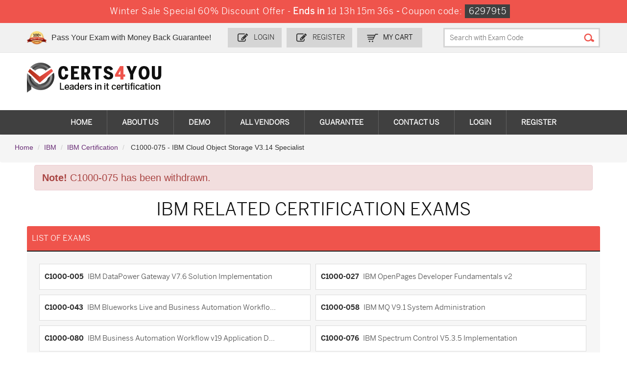

--- FILE ---
content_type: text/html; charset=UTF-8
request_url: https://www.certs4you.com/ibm/c1000-075-dumps.html
body_size: 5590
content:




<!DOCTYPE html>

<html lang="en-US">

<head>

	
    <title>C1000-075 Dumps - Practice Exam Questions Answers</title>

    <meta charset="UTF-8">

    <meta http-equiv="X-UA-Compatible" content="IE=edge">

    <meta name="viewport" content="width=device-width, initial-scale=1.0" />

    <meta name="author" content="certs4you">

	<link rel="icon" href="/img/favicon.ico" type="image/x-icon">

	<meta name="description" content="Updated C1000-075 Dumps available now at Certs4You.com. 100% Exam Passing Guarantee with our C1000-075 Practice Exam Questions Answers.">
<meta name="keywords" content="Updated C1000-075 Dumps available now at Certs4You.com. 100% Exam Passing Guarantee with our C1000-075 Practice Exam Questions Answers.">
<meta name="csrf-param" content="_csrf">
<meta name="csrf-token" content="qNkMCCz-Q6KASJ4En_w_3h74PAdZlxTd4KwtyfgZSirg7mBuboYwke8t1UXcpAy7RIIPawP9TpGay3WbuiF8GQ==">

<link href="https://www.certs4you.com/ibm/c1000-075-dumps.html" rel="canonical">
<link href="/css/bootstrap.min.css" rel="stylesheet">
<link href="/css/custom.css?ver=1" rel="stylesheet" media="all">
<link href="/font-awesome-4.7.0/css/font-awesome.css" rel="stylesheet" media="all">
<link href="/css/packages.css" rel="stylesheet">
<link href="/css/style.css?ver=1" rel="stylesheet">
    <script src="/js/clipboard.min.js" async></script>

    <!-- HTML5 Shim and Respond.js IE8 support of HTML5 elements and media queries -->

    <!-- WARNING: Respond.js doesn't work if you view the page via file:// -->

    <!--[if lt IE 9]>

        <script src="https://oss.maxcdn.com/libs/html5shiv/3.7.0/html5shiv.js"></script>

        <script src="https://oss.maxcdn.com/libs/respond.js/1.4.2/respond.min.js"></script>

    <![endif]-->

	<!-- jQuery -->

    <script src="/js/jquery.js"></script>

    <!-- HTML5 Shim and Respond.js IE8 support of HTML5 elements and media queries -->

    <!-- WARNING: Respond.js doesn't work if you view the page via file:// -->

    <!--[if lt IE 9]>

        <script src="https://oss.maxcdn.com/libs/html5shiv/3.7.0/html5shiv.js"></script>

        <script src="https://oss.maxcdn.com/libs/respond.js/1.4.2/respond.min.js"></script>

    <![endif]-->

	<!-- jQuery -->
	<script src="https://www.google.com/recaptcha/api.js" async defer></script>
	
	<!--Start of Zopim Live Chat Script-->
<script type="text/javascript">
setTimeout(function(){
window.$zopim||(function(d,s){var z=$zopim=function(c){
z._.push(c)},$=z.s=
d.createElement(s),e=d.getElementsByTagName(s)[0];z.set=function(o){z.set.
_.push(o)};z._=[];z.set._=[];$.async=!0;$.setAttribute('charset','utf-8');
$.src='//v2.zopim.com/?4HWLfFA8ZMXbs2c22Z0fW8jSBLJQIQF3';z.t=+new Date;$.
type='text/javascript';e.parentNode.insertBefore($,e)})(document,'script');
}, 15000);

</script>
<!--End of Zopim Live Chat Script-->

<!-- Google tag (gtag.js) -->
<script async src="https://www.googletagmanager.com/gtag/js?id=G-TC592YD08Y"></script>
<script>
  window.dataLayer = window.dataLayer || [];
  function gtag(){dataLayer.push(arguments);}
  gtag('js', new Date());

  gtag('config', 'G-TC592YD08Y');
</script>
<meta name="ahrefs-site-verification" content="7c8f43b31f2ae453c34a3db858ba8b99737088ee2d9333d765e1c93671de13fe">
<meta name="google-site-verification" content="jxHNbgkWja3CsJOX_8PoTxekiDsBD6nK-yKmTHIdJkA" />
</head>

<body>


<!-- header advertisment -->

<div class="promotionTitle">

	<div class="container">

		<div class="promotionTitle-title">

			<h3><span>Winter Sale Special 60% Discount Offer - </span> Ends in <span id="coupontimeRem">0d 00h 00m 00s</span> - <span> Coupon code: <i>62979t5</i></span></h3>

			</h3>

		</div>

	</div>

</div> 

<!-- header advertisment -->


<script>

function closeDisBox(){

	$('.topDiscountBar').hide();

}

// Set the date we're counting down to

var countDownDate = new Date("2026-01-24 23:59:59").getTime();

// Update the count down every 1 second

var x = setInterval(function() {

	// Get today's date and time

	var now = new Date().getTime();

	// Find the distance between now and the count down date

	var distance = countDownDate - now;

	// Time calculations for days, hours, minutes and seconds

	var days = Math.floor(distance / (1000 * 60 * 60 * 24));

	var hours = Math.floor((distance % (1000 * 60 * 60 * 24)) / (1000 * 60 * 60));

	var minutes = Math.floor((distance % (1000 * 60 * 60)) / (1000 * 60));

	var seconds = Math.floor((distance % (1000 * 60)) / 1000);

	// Display the result in the element with id="demo"

	document.getElementById("coupontimeRem").innerHTML = days + "d " + hours + "h " + minutes + "m " + seconds + "s ";

	// If the count down is finished, write some text

	if (distance < 0) {

		clearInterval(x);

		document.getElementById("coupontimeRem").innerHTML = "EXPIRED";

	}

}, 1000);

</script>



<script src="https://www.google.com/recaptcha/api.js?render=6LfTldAUAAAAAGySxWKwQHTk_479cHHydfFDwDUM"></script>

<script>

  $(document).ready(function(){

      grecaptcha.ready(function() {

        grecaptcha.execute('6LfTldAUAAAAAGySxWKwQHTk_479cHHydfFDwDUM').then(function(token) {

			$('form[name="downloadDemo"]').prepend('<input type="hidden" name="g-recaptcha-response" value="'+token+'">');

			$('form[name="contactusForm"]').prepend('<input type="hidden" name="g-recaptcha-response" value="'+token+'">');

			$('form[name="exam_request"]').prepend('<input type="hidden" name="g-recaptcha-response" value="'+token+'">');

			$('form[name="registerForm"]').prepend('<input type="hidden" name="g-recaptcha-response" value="'+token+'">');

			$('form[name="loginForm"]').prepend('<input type="hidden" name="g-recaptcha-response" value="'+token+'">');

			$('form[name="addComment"]').prepend('<input type="hidden" name="g-recaptcha-response" value="'+token+'">');

		});

	});

})

</script>

<section class="header2">

	<div class="top_header">

		<div class="max-width">

			<div class="gurnte_img">

				<h5>Pass Your Exam with Money Back Guarantee!</h5>

			</div>

			<div class="login_register">

				
					<div class="register_btn"><a href="/login.html">Login</a></div>
					<div class="register_btn"><a href="/register.html">Register</a></div>

				
				<div class="top_cart_btn">

					<span><a href="/cart.html"> my Cart</a></span>

				</div>

				<div class="top_search">

					<form action="/search.html" method="post" onSubmit="return checkSearch()" class="group">

                    	<input id="form-token" type="hidden" name="_csrf" value="qNkMCCz-Q6KASJ4En_w_3h74PAdZlxTd4KwtyfgZSirg7mBuboYwke8t1UXcpAy7RIIPawP9TpGay3WbuiF8GQ=="/>

						<input class="search_input" placeholder="Search with Exam Code" type="text" name="query" id="srch">

                        <input class="search_submit" type="submit" value="">

					</form>

				</div>

			</div>

		</div>

	</div>



	<div class="max-width">

		<div class="logo">

			<div id="bowlG">

				<div id="bowl_ringG">

					<div class="ball_holderG">

						<div class="ballG"></div>

					</div>

				</div>

			</div>

			<h2><a href="/">

            	<img src="/images/logo.png" alt="certs4you">

			</a></h2>

		</div>

		<div class="top_input_fields">

		</div>

	</div>



	<!-- menu start-->

	<nav class="group">

		<ul class="topnav t-effect">

            
			<li><a href="/" >Home</a></li>

			<li><a href="/aboutus.html" >About Us</a></li>

            <li><a href="/demo.html" >Demo</a></li>

            <li><a href="/vendors.html" >All vendors</a></li>

            <li><a href="/guarantee.html" >Guarantee</a></li>

            <li><a href="/contactus.html" >Contact Us</a></li>



			
			<li><a href="/login.html">Login</a></li>
			<li><a href="/register.html">Register</a></li>

			
           </ul>

	</nav>

</section>



<section class="inner_banner_box">
	</section>

<section class="breadcrumb">
	<ol class="breadcrumb">
		<li><a href="/">Home</a></li>
		<li><a href="/ibm-dumps.html">IBM</a></li>
		<li class="active"><a href="/ibm/ibm-certification-practice-dumps.html" >IBM Certification</a>
				</li>
		<li> C1000-075 - IBM Cloud Object Storage V3.14 Specialist </li>
	</ol>
</section>

<div class="container">
	
		<div class="alert alert-danger" style="font-size: 20px;">
		<b>Note!</b> C1000-075 has been withdrawn. 
			</div>
	</div>


<!-- Page Content -->


        



<!-- troubleshooting Start-->



 
<div class="cert_box">
	<div class="max-width">
	<div class="exam_list_box cert02 cert03">
		<h2>IBM Related Certification Exams</h2>
		<ul class="exam_list group">
			<li class="titles">List of Exams</li>
			<li class="buy_now"></li>
			<li class="buy_now"></li>
		</ul>
		<ul class="certificat_list group">
			<li>
						<ul class="exam_list exam_list2 group">
				<li class="titles"><a href="/ibm/c1000-005-dumps.html">C1000-005 </a><span> IBM DataPower Gateway V7.6 Solution Implementation</span></li>
			</ul>
						<ul class="exam_list exam_list2 group">
				<li class="titles"><a href="/ibm/c1000-027-dumps.html">C1000-027 </a><span> IBM OpenPages Developer Fundamentals v2</span></li>
			</ul>
						<ul class="exam_list exam_list2 group">
				<li class="titles"><a href="/ibm/c1000-043-dumps.html">C1000-043 </a><span> IBM Blueworks Live and Business Automation Workflo...</span></li>
			</ul>
						<ul class="exam_list exam_list2 group">
				<li class="titles"><a href="/ibm/c1000-058-dumps.html">C1000-058 </a><span> IBM MQ V9.1 System Administration</span></li>
			</ul>
						<ul class="exam_list exam_list2 group">
				<li class="titles"><a href="/ibm/c1000-080-dumps.html">C1000-080 </a><span> IBM Business Automation Workflow v19 Application D...</span></li>
			</ul>
						<ul class="exam_list exam_list2 group">
				<li class="titles"><a href="/ibm/c1000-076-dumps.html">C1000-076 </a><span> IBM Spectrum Control V5.3.5 Implementation</span></li>
			</ul>
						<ul class="exam_list exam_list2 group">
				<li class="titles"><a href="/ibm/c1000-078-dumps.html">C1000-078 </a><span> IBM Db2 12 for z/OS Administrator</span></li>
			</ul>
						<ul class="exam_list exam_list2 group">
				<li class="titles"><a href="/ibm/c1000-068-dumps.html">C1000-068 </a><span> Foundations of IBM Blockchain Platform V2</span></li>
			</ul>
			                           
			</li>
		</ul>
	</div>
	</div>
</div>









		




</div>

</section>
















<section id="addtestimonials">
	<div class="container">
        <div class="col-lg-12 no-padding">
            <div class="loginmodal-container">
                <div class="col-lg-12">
                <h4>Add a Comment</h4>
                                                <form name="addComment" id="addComment" method="post" action="/main/testimonials/addcomment.html">
                    <input id="form-token" type="hidden" name="_csrf" value="qNkMCCz-Q6KASJ4En_w_3h74PAdZlxTd4KwtyfgZSirg7mBuboYwke8t1UXcpAy7RIIPawP9TpGay3WbuiF8GQ=="/>
                    <div class="col-lg-12 no-padding">
                        <div class="col-lg-4">
                         <input type="text" class="user-form" name="name" placeholder="Name" required="required" />
                        </div>
                        <div class="col-lg-4">
                            <input type="email" class="user-form" name="email" placeholder="Email" required="required" />
                        </div>
                        <div class="col-lg-4">

                        </div>
                    </div>
                    <div class="col-lg-12 no-padding">
                        <div class="col-lg-8">
                            <textarea class="user-form" name="content" placeholder="Add a Comment" required="required" style="height:150px;" /></textarea>
                        </div>
                        <div class="col-lg-4" style="color: #999;">
                            Comment will be moderated and published within 1-2 hours
                        </div>
                        <input type="hidden" name="rurl" value="" />
                        <input type="hidden" name="eid" value="10053">
                    </div>
                    <div class="col-lg-12 no-padding">
                        <div class="col-lg-4">
                            <input type="submit" name="login" class="login loginmodal-submit" value="Submit">
                        </div>
                    </div>
                </form>
                </div>
            </div>
        </div>
	</div>
</section>
    <!-- /. Page Content -->


<style>

.button5 {

	text-align:center;

    font: 16px/58px 'colaborate-boldregular';

    padding: 0px 50px 0px 50px;

    color: #fff;

	-webkit-border-radius: 3px;

	-moz-border-radius: 3px;

	-ms-border-radius: 3px;

	-o-border-radius: 3px;

	border-radius: 3px;

	margin-bottom: 0px;

	cursor: pointer;

	float: left;

	position: relative;

	background: url(/images/button_ico_4.png) no-repeat 18px center #2c6db1;

}



.button5:hover {

	text-align:center;

	text-decoration: none;

    color: #fff;

	background: url(/images/button_ico_4.png) no-repeat 18px center #2c6db1;

}

</style>

<a name="newsletter"></a>

<footer>

	<ul class="footer_list group">

		<li>

			<h3>Information</h3>

			<ul class="footer_nav">

				<li><a href="/">Home</a></li>

				<li><a href="/contactus.html">Contact US</a></li>

				<li><a href="/testimonials.html">Testimonials</a></li>

				<li><a href="/privacy.html">Terms & Condition</a></li>
			<li><a href="/dmca.html">DMCA & Copyrights</a></li>

			</ul>

		</li>

		<li>

			<h3>payment</h3>

			<p>You can pay by Visa and Master card. Select the payment method that is suitable for you.</p>

			<img src="/images/payment.png" alt="select certs4you payment method that is suitable for you" class="img-responsive" >

		</li>

		<li>

			<h3>Money back guarantee</h3>

			<p class="mony_back_ico">We provide you exam passing assurance with money back guarantee. Students, who get failed, even after preparing from our material can get alternate exam material or get their money back.</p>

		</li>

		<li>

			<h3>Secure Site</h3>

			<div class="footer_input">

				<div class="secureSite">

            		<img src="/img/mcafee.png" alt="mcafee secure" class="">

					<p class="" style="color:black; font-size:11px;">TESTED 23 Jan 2026</p>

				</div>

			</div>

		</li>	

	</ul>



	<ul class="footer_list group">

		<li style="width: 100%;">

			<h3>Top Exams</h3>

			<ul class="footer_nav" style="width:100%;">

			 



          	<li class="col-sm-2"><a href="/salesforce/adm-201-dumps.html">ADM-201 Dumps</a></li>

			 



          	<li class="col-sm-2"><a href="/salesforce/sales-cloud-consultant-dumps.html">Sales-Cloud-Consultant Dumps</a></li>

			 



          	<li class="col-sm-2"><a href="/oracle/1z0-808-dumps.html">1z0-808 Dumps</a></li>

			 



          	<li class="col-sm-2"><a href="/oracle/1z0-134-dumps.html">1z0-134 Dumps</a></li>

			 



          	<li class="col-sm-2"><a href="/salesforce/pdi-dumps.html">PDI Dumps</a></li>

			 



          	<li class="col-sm-2"><a href="/microsoft/az-900-dumps.html">AZ-900 Dumps</a></li>

			 



          	<li class="col-sm-2"><a href="/microsoft/ms-900-dumps.html">MS-900 Dumps</a></li>

			 



          	<li class="col-sm-2"><a href="/splunk/splk-1001-dumps.html">SPLK-1001 Dumps</a></li>

			 



          	<li class="col-sm-2"><a href="/splunk/splk-1003-dumps.html">SPLK-1003 Dumps</a></li>

			 



          	<li class="col-sm-2"><a href="/cisco/350-401-dumps.html">350-401 Dumps</a></li>

			 



          	<li class="col-sm-2"><a href="/microsoft/az-104-dumps.html">AZ-104 Dumps</a></li>

			 



          	<li class="col-sm-2"><a href="/comptia/cs0-003-dumps.html">CS0-003 Dumps</a></li>

			 



          	<li class="col-sm-2"><a href="/comptia/n10-009-dumps.html">N10-009 Dumps</a></li>

			 



          	<li class="col-sm-2"><a href="/comptia/sy0-701-dumps.html">SY0-701 Dumps</a></li>

			 



          	<li class="col-sm-2"><a href="/salesforce/salesforce-ai-associate-dumps.html">Salesforce-AI-Associate Dumps</a></li>

			 



          	<li class="col-sm-2"><a href="/fortinet/nse7_sdw-7-2-dumps.html">NSE7_SDW-7.2 Dumps</a></li>

			 



          	<li class="col-sm-2"><a href="/salesforce/data-cloud-consultant-dumps.html">Data-Cloud-Consultant Dumps</a></li>

			 



          	<li class="col-sm-2"><a href="/salesforce/mulesoft-integration-associate-dumps.html">MuleSoft-Integration-Associate Dumps</a></li>

			 



          	<li class="col-sm-2"><a href="/fortinet/fcss_sase_ad-24-dumps.html">FCSS_SASE_AD-24 Dumps</a></li>

			 



          	<li class="col-sm-2"><a href="/nutanix/ncp-mci-6-10-dumps.html">NCP-MCI-6.10 Dumps</a></li>

			 



          	<li class="col-sm-2"><a href="/salesforce/agentforce-specialist-dumps.html">Agentforce-Specialist Dumps</a></li>

			 



          	<li class="col-sm-2"><a href="/WGU/Secure-Software-Design-dumps.html">Secure-Software-Design Dumps</a></li>

			
			</ul>

		</li>	

	</ul>

	<div style="clear:both"></div>

	   <div class="footer_bottom group">

        	<p>Copyright © 2015-2026 CERTS4YOU. All Rights Reserved ... </p>

        </div>

	</footer>































<!-- <script src="/js/bootstrap.min.js"></script>



<script src="/js/manage.js"></script>



<link href="/css/packages.css" rel="stylesheet"> -->




<script type="text/javascript">
var sc_project=8207204; 
var sc_invisible=1; 
var sc_security="ee72c439"; 
var scJsHost = (("https:" == document.location.protocol) ?
"https://secure." : "http://www.");
document.write("<sc"+"ript type='text/javascript' src='" +
scJsHost+
"statcounter.com/counter/counter.js'></"+"script>");
</script>
<script language="javascript">
(function() {
  var start = new Date;
  start.setHours(23, 59, 59); // 11pm

  function pad(num) {
    return ("0" + parseInt(num)).substr(-2);
  }

  function tick() {
    var now = new Date;
    if (now > start) { // too late, go to tomorrow
      start.setDate(start.getDate() + 1);
    }
    var remain = ((start - now) / 1000);
    var hh = pad((remain / 60 / 60) % 60);
    var mm = pad((remain / 60) % 60);
    var ss = pad(remain % 60);
    document.getElementById('saleTimer').innerHTML =
      hh + ":" + mm + ":" + ss;
    setTimeout(tick, 1000);
  }

  document.addEventListener('DOMContentLoaded', tick);
})();
</script>


<script src="/assets/216b29c6/jquery.js"></script>
<script src="/assets/436384c7/yii.js"></script>
<script src="/js/bootstrap.min.js"></script>
<script src="/js/manage.js"></script>


</body>



</html>





--- FILE ---
content_type: text/html; charset=utf-8
request_url: https://www.google.com/recaptcha/api2/anchor?ar=1&k=6LfTldAUAAAAAGySxWKwQHTk_479cHHydfFDwDUM&co=aHR0cHM6Ly93d3cuY2VydHM0eW91LmNvbTo0NDM.&hl=en&v=PoyoqOPhxBO7pBk68S4YbpHZ&size=invisible&anchor-ms=20000&execute-ms=30000&cb=ic641ih8d3ij
body_size: 48716
content:
<!DOCTYPE HTML><html dir="ltr" lang="en"><head><meta http-equiv="Content-Type" content="text/html; charset=UTF-8">
<meta http-equiv="X-UA-Compatible" content="IE=edge">
<title>reCAPTCHA</title>
<style type="text/css">
/* cyrillic-ext */
@font-face {
  font-family: 'Roboto';
  font-style: normal;
  font-weight: 400;
  font-stretch: 100%;
  src: url(//fonts.gstatic.com/s/roboto/v48/KFO7CnqEu92Fr1ME7kSn66aGLdTylUAMa3GUBHMdazTgWw.woff2) format('woff2');
  unicode-range: U+0460-052F, U+1C80-1C8A, U+20B4, U+2DE0-2DFF, U+A640-A69F, U+FE2E-FE2F;
}
/* cyrillic */
@font-face {
  font-family: 'Roboto';
  font-style: normal;
  font-weight: 400;
  font-stretch: 100%;
  src: url(//fonts.gstatic.com/s/roboto/v48/KFO7CnqEu92Fr1ME7kSn66aGLdTylUAMa3iUBHMdazTgWw.woff2) format('woff2');
  unicode-range: U+0301, U+0400-045F, U+0490-0491, U+04B0-04B1, U+2116;
}
/* greek-ext */
@font-face {
  font-family: 'Roboto';
  font-style: normal;
  font-weight: 400;
  font-stretch: 100%;
  src: url(//fonts.gstatic.com/s/roboto/v48/KFO7CnqEu92Fr1ME7kSn66aGLdTylUAMa3CUBHMdazTgWw.woff2) format('woff2');
  unicode-range: U+1F00-1FFF;
}
/* greek */
@font-face {
  font-family: 'Roboto';
  font-style: normal;
  font-weight: 400;
  font-stretch: 100%;
  src: url(//fonts.gstatic.com/s/roboto/v48/KFO7CnqEu92Fr1ME7kSn66aGLdTylUAMa3-UBHMdazTgWw.woff2) format('woff2');
  unicode-range: U+0370-0377, U+037A-037F, U+0384-038A, U+038C, U+038E-03A1, U+03A3-03FF;
}
/* math */
@font-face {
  font-family: 'Roboto';
  font-style: normal;
  font-weight: 400;
  font-stretch: 100%;
  src: url(//fonts.gstatic.com/s/roboto/v48/KFO7CnqEu92Fr1ME7kSn66aGLdTylUAMawCUBHMdazTgWw.woff2) format('woff2');
  unicode-range: U+0302-0303, U+0305, U+0307-0308, U+0310, U+0312, U+0315, U+031A, U+0326-0327, U+032C, U+032F-0330, U+0332-0333, U+0338, U+033A, U+0346, U+034D, U+0391-03A1, U+03A3-03A9, U+03B1-03C9, U+03D1, U+03D5-03D6, U+03F0-03F1, U+03F4-03F5, U+2016-2017, U+2034-2038, U+203C, U+2040, U+2043, U+2047, U+2050, U+2057, U+205F, U+2070-2071, U+2074-208E, U+2090-209C, U+20D0-20DC, U+20E1, U+20E5-20EF, U+2100-2112, U+2114-2115, U+2117-2121, U+2123-214F, U+2190, U+2192, U+2194-21AE, U+21B0-21E5, U+21F1-21F2, U+21F4-2211, U+2213-2214, U+2216-22FF, U+2308-230B, U+2310, U+2319, U+231C-2321, U+2336-237A, U+237C, U+2395, U+239B-23B7, U+23D0, U+23DC-23E1, U+2474-2475, U+25AF, U+25B3, U+25B7, U+25BD, U+25C1, U+25CA, U+25CC, U+25FB, U+266D-266F, U+27C0-27FF, U+2900-2AFF, U+2B0E-2B11, U+2B30-2B4C, U+2BFE, U+3030, U+FF5B, U+FF5D, U+1D400-1D7FF, U+1EE00-1EEFF;
}
/* symbols */
@font-face {
  font-family: 'Roboto';
  font-style: normal;
  font-weight: 400;
  font-stretch: 100%;
  src: url(//fonts.gstatic.com/s/roboto/v48/KFO7CnqEu92Fr1ME7kSn66aGLdTylUAMaxKUBHMdazTgWw.woff2) format('woff2');
  unicode-range: U+0001-000C, U+000E-001F, U+007F-009F, U+20DD-20E0, U+20E2-20E4, U+2150-218F, U+2190, U+2192, U+2194-2199, U+21AF, U+21E6-21F0, U+21F3, U+2218-2219, U+2299, U+22C4-22C6, U+2300-243F, U+2440-244A, U+2460-24FF, U+25A0-27BF, U+2800-28FF, U+2921-2922, U+2981, U+29BF, U+29EB, U+2B00-2BFF, U+4DC0-4DFF, U+FFF9-FFFB, U+10140-1018E, U+10190-1019C, U+101A0, U+101D0-101FD, U+102E0-102FB, U+10E60-10E7E, U+1D2C0-1D2D3, U+1D2E0-1D37F, U+1F000-1F0FF, U+1F100-1F1AD, U+1F1E6-1F1FF, U+1F30D-1F30F, U+1F315, U+1F31C, U+1F31E, U+1F320-1F32C, U+1F336, U+1F378, U+1F37D, U+1F382, U+1F393-1F39F, U+1F3A7-1F3A8, U+1F3AC-1F3AF, U+1F3C2, U+1F3C4-1F3C6, U+1F3CA-1F3CE, U+1F3D4-1F3E0, U+1F3ED, U+1F3F1-1F3F3, U+1F3F5-1F3F7, U+1F408, U+1F415, U+1F41F, U+1F426, U+1F43F, U+1F441-1F442, U+1F444, U+1F446-1F449, U+1F44C-1F44E, U+1F453, U+1F46A, U+1F47D, U+1F4A3, U+1F4B0, U+1F4B3, U+1F4B9, U+1F4BB, U+1F4BF, U+1F4C8-1F4CB, U+1F4D6, U+1F4DA, U+1F4DF, U+1F4E3-1F4E6, U+1F4EA-1F4ED, U+1F4F7, U+1F4F9-1F4FB, U+1F4FD-1F4FE, U+1F503, U+1F507-1F50B, U+1F50D, U+1F512-1F513, U+1F53E-1F54A, U+1F54F-1F5FA, U+1F610, U+1F650-1F67F, U+1F687, U+1F68D, U+1F691, U+1F694, U+1F698, U+1F6AD, U+1F6B2, U+1F6B9-1F6BA, U+1F6BC, U+1F6C6-1F6CF, U+1F6D3-1F6D7, U+1F6E0-1F6EA, U+1F6F0-1F6F3, U+1F6F7-1F6FC, U+1F700-1F7FF, U+1F800-1F80B, U+1F810-1F847, U+1F850-1F859, U+1F860-1F887, U+1F890-1F8AD, U+1F8B0-1F8BB, U+1F8C0-1F8C1, U+1F900-1F90B, U+1F93B, U+1F946, U+1F984, U+1F996, U+1F9E9, U+1FA00-1FA6F, U+1FA70-1FA7C, U+1FA80-1FA89, U+1FA8F-1FAC6, U+1FACE-1FADC, U+1FADF-1FAE9, U+1FAF0-1FAF8, U+1FB00-1FBFF;
}
/* vietnamese */
@font-face {
  font-family: 'Roboto';
  font-style: normal;
  font-weight: 400;
  font-stretch: 100%;
  src: url(//fonts.gstatic.com/s/roboto/v48/KFO7CnqEu92Fr1ME7kSn66aGLdTylUAMa3OUBHMdazTgWw.woff2) format('woff2');
  unicode-range: U+0102-0103, U+0110-0111, U+0128-0129, U+0168-0169, U+01A0-01A1, U+01AF-01B0, U+0300-0301, U+0303-0304, U+0308-0309, U+0323, U+0329, U+1EA0-1EF9, U+20AB;
}
/* latin-ext */
@font-face {
  font-family: 'Roboto';
  font-style: normal;
  font-weight: 400;
  font-stretch: 100%;
  src: url(//fonts.gstatic.com/s/roboto/v48/KFO7CnqEu92Fr1ME7kSn66aGLdTylUAMa3KUBHMdazTgWw.woff2) format('woff2');
  unicode-range: U+0100-02BA, U+02BD-02C5, U+02C7-02CC, U+02CE-02D7, U+02DD-02FF, U+0304, U+0308, U+0329, U+1D00-1DBF, U+1E00-1E9F, U+1EF2-1EFF, U+2020, U+20A0-20AB, U+20AD-20C0, U+2113, U+2C60-2C7F, U+A720-A7FF;
}
/* latin */
@font-face {
  font-family: 'Roboto';
  font-style: normal;
  font-weight: 400;
  font-stretch: 100%;
  src: url(//fonts.gstatic.com/s/roboto/v48/KFO7CnqEu92Fr1ME7kSn66aGLdTylUAMa3yUBHMdazQ.woff2) format('woff2');
  unicode-range: U+0000-00FF, U+0131, U+0152-0153, U+02BB-02BC, U+02C6, U+02DA, U+02DC, U+0304, U+0308, U+0329, U+2000-206F, U+20AC, U+2122, U+2191, U+2193, U+2212, U+2215, U+FEFF, U+FFFD;
}
/* cyrillic-ext */
@font-face {
  font-family: 'Roboto';
  font-style: normal;
  font-weight: 500;
  font-stretch: 100%;
  src: url(//fonts.gstatic.com/s/roboto/v48/KFO7CnqEu92Fr1ME7kSn66aGLdTylUAMa3GUBHMdazTgWw.woff2) format('woff2');
  unicode-range: U+0460-052F, U+1C80-1C8A, U+20B4, U+2DE0-2DFF, U+A640-A69F, U+FE2E-FE2F;
}
/* cyrillic */
@font-face {
  font-family: 'Roboto';
  font-style: normal;
  font-weight: 500;
  font-stretch: 100%;
  src: url(//fonts.gstatic.com/s/roboto/v48/KFO7CnqEu92Fr1ME7kSn66aGLdTylUAMa3iUBHMdazTgWw.woff2) format('woff2');
  unicode-range: U+0301, U+0400-045F, U+0490-0491, U+04B0-04B1, U+2116;
}
/* greek-ext */
@font-face {
  font-family: 'Roboto';
  font-style: normal;
  font-weight: 500;
  font-stretch: 100%;
  src: url(//fonts.gstatic.com/s/roboto/v48/KFO7CnqEu92Fr1ME7kSn66aGLdTylUAMa3CUBHMdazTgWw.woff2) format('woff2');
  unicode-range: U+1F00-1FFF;
}
/* greek */
@font-face {
  font-family: 'Roboto';
  font-style: normal;
  font-weight: 500;
  font-stretch: 100%;
  src: url(//fonts.gstatic.com/s/roboto/v48/KFO7CnqEu92Fr1ME7kSn66aGLdTylUAMa3-UBHMdazTgWw.woff2) format('woff2');
  unicode-range: U+0370-0377, U+037A-037F, U+0384-038A, U+038C, U+038E-03A1, U+03A3-03FF;
}
/* math */
@font-face {
  font-family: 'Roboto';
  font-style: normal;
  font-weight: 500;
  font-stretch: 100%;
  src: url(//fonts.gstatic.com/s/roboto/v48/KFO7CnqEu92Fr1ME7kSn66aGLdTylUAMawCUBHMdazTgWw.woff2) format('woff2');
  unicode-range: U+0302-0303, U+0305, U+0307-0308, U+0310, U+0312, U+0315, U+031A, U+0326-0327, U+032C, U+032F-0330, U+0332-0333, U+0338, U+033A, U+0346, U+034D, U+0391-03A1, U+03A3-03A9, U+03B1-03C9, U+03D1, U+03D5-03D6, U+03F0-03F1, U+03F4-03F5, U+2016-2017, U+2034-2038, U+203C, U+2040, U+2043, U+2047, U+2050, U+2057, U+205F, U+2070-2071, U+2074-208E, U+2090-209C, U+20D0-20DC, U+20E1, U+20E5-20EF, U+2100-2112, U+2114-2115, U+2117-2121, U+2123-214F, U+2190, U+2192, U+2194-21AE, U+21B0-21E5, U+21F1-21F2, U+21F4-2211, U+2213-2214, U+2216-22FF, U+2308-230B, U+2310, U+2319, U+231C-2321, U+2336-237A, U+237C, U+2395, U+239B-23B7, U+23D0, U+23DC-23E1, U+2474-2475, U+25AF, U+25B3, U+25B7, U+25BD, U+25C1, U+25CA, U+25CC, U+25FB, U+266D-266F, U+27C0-27FF, U+2900-2AFF, U+2B0E-2B11, U+2B30-2B4C, U+2BFE, U+3030, U+FF5B, U+FF5D, U+1D400-1D7FF, U+1EE00-1EEFF;
}
/* symbols */
@font-face {
  font-family: 'Roboto';
  font-style: normal;
  font-weight: 500;
  font-stretch: 100%;
  src: url(//fonts.gstatic.com/s/roboto/v48/KFO7CnqEu92Fr1ME7kSn66aGLdTylUAMaxKUBHMdazTgWw.woff2) format('woff2');
  unicode-range: U+0001-000C, U+000E-001F, U+007F-009F, U+20DD-20E0, U+20E2-20E4, U+2150-218F, U+2190, U+2192, U+2194-2199, U+21AF, U+21E6-21F0, U+21F3, U+2218-2219, U+2299, U+22C4-22C6, U+2300-243F, U+2440-244A, U+2460-24FF, U+25A0-27BF, U+2800-28FF, U+2921-2922, U+2981, U+29BF, U+29EB, U+2B00-2BFF, U+4DC0-4DFF, U+FFF9-FFFB, U+10140-1018E, U+10190-1019C, U+101A0, U+101D0-101FD, U+102E0-102FB, U+10E60-10E7E, U+1D2C0-1D2D3, U+1D2E0-1D37F, U+1F000-1F0FF, U+1F100-1F1AD, U+1F1E6-1F1FF, U+1F30D-1F30F, U+1F315, U+1F31C, U+1F31E, U+1F320-1F32C, U+1F336, U+1F378, U+1F37D, U+1F382, U+1F393-1F39F, U+1F3A7-1F3A8, U+1F3AC-1F3AF, U+1F3C2, U+1F3C4-1F3C6, U+1F3CA-1F3CE, U+1F3D4-1F3E0, U+1F3ED, U+1F3F1-1F3F3, U+1F3F5-1F3F7, U+1F408, U+1F415, U+1F41F, U+1F426, U+1F43F, U+1F441-1F442, U+1F444, U+1F446-1F449, U+1F44C-1F44E, U+1F453, U+1F46A, U+1F47D, U+1F4A3, U+1F4B0, U+1F4B3, U+1F4B9, U+1F4BB, U+1F4BF, U+1F4C8-1F4CB, U+1F4D6, U+1F4DA, U+1F4DF, U+1F4E3-1F4E6, U+1F4EA-1F4ED, U+1F4F7, U+1F4F9-1F4FB, U+1F4FD-1F4FE, U+1F503, U+1F507-1F50B, U+1F50D, U+1F512-1F513, U+1F53E-1F54A, U+1F54F-1F5FA, U+1F610, U+1F650-1F67F, U+1F687, U+1F68D, U+1F691, U+1F694, U+1F698, U+1F6AD, U+1F6B2, U+1F6B9-1F6BA, U+1F6BC, U+1F6C6-1F6CF, U+1F6D3-1F6D7, U+1F6E0-1F6EA, U+1F6F0-1F6F3, U+1F6F7-1F6FC, U+1F700-1F7FF, U+1F800-1F80B, U+1F810-1F847, U+1F850-1F859, U+1F860-1F887, U+1F890-1F8AD, U+1F8B0-1F8BB, U+1F8C0-1F8C1, U+1F900-1F90B, U+1F93B, U+1F946, U+1F984, U+1F996, U+1F9E9, U+1FA00-1FA6F, U+1FA70-1FA7C, U+1FA80-1FA89, U+1FA8F-1FAC6, U+1FACE-1FADC, U+1FADF-1FAE9, U+1FAF0-1FAF8, U+1FB00-1FBFF;
}
/* vietnamese */
@font-face {
  font-family: 'Roboto';
  font-style: normal;
  font-weight: 500;
  font-stretch: 100%;
  src: url(//fonts.gstatic.com/s/roboto/v48/KFO7CnqEu92Fr1ME7kSn66aGLdTylUAMa3OUBHMdazTgWw.woff2) format('woff2');
  unicode-range: U+0102-0103, U+0110-0111, U+0128-0129, U+0168-0169, U+01A0-01A1, U+01AF-01B0, U+0300-0301, U+0303-0304, U+0308-0309, U+0323, U+0329, U+1EA0-1EF9, U+20AB;
}
/* latin-ext */
@font-face {
  font-family: 'Roboto';
  font-style: normal;
  font-weight: 500;
  font-stretch: 100%;
  src: url(//fonts.gstatic.com/s/roboto/v48/KFO7CnqEu92Fr1ME7kSn66aGLdTylUAMa3KUBHMdazTgWw.woff2) format('woff2');
  unicode-range: U+0100-02BA, U+02BD-02C5, U+02C7-02CC, U+02CE-02D7, U+02DD-02FF, U+0304, U+0308, U+0329, U+1D00-1DBF, U+1E00-1E9F, U+1EF2-1EFF, U+2020, U+20A0-20AB, U+20AD-20C0, U+2113, U+2C60-2C7F, U+A720-A7FF;
}
/* latin */
@font-face {
  font-family: 'Roboto';
  font-style: normal;
  font-weight: 500;
  font-stretch: 100%;
  src: url(//fonts.gstatic.com/s/roboto/v48/KFO7CnqEu92Fr1ME7kSn66aGLdTylUAMa3yUBHMdazQ.woff2) format('woff2');
  unicode-range: U+0000-00FF, U+0131, U+0152-0153, U+02BB-02BC, U+02C6, U+02DA, U+02DC, U+0304, U+0308, U+0329, U+2000-206F, U+20AC, U+2122, U+2191, U+2193, U+2212, U+2215, U+FEFF, U+FFFD;
}
/* cyrillic-ext */
@font-face {
  font-family: 'Roboto';
  font-style: normal;
  font-weight: 900;
  font-stretch: 100%;
  src: url(//fonts.gstatic.com/s/roboto/v48/KFO7CnqEu92Fr1ME7kSn66aGLdTylUAMa3GUBHMdazTgWw.woff2) format('woff2');
  unicode-range: U+0460-052F, U+1C80-1C8A, U+20B4, U+2DE0-2DFF, U+A640-A69F, U+FE2E-FE2F;
}
/* cyrillic */
@font-face {
  font-family: 'Roboto';
  font-style: normal;
  font-weight: 900;
  font-stretch: 100%;
  src: url(//fonts.gstatic.com/s/roboto/v48/KFO7CnqEu92Fr1ME7kSn66aGLdTylUAMa3iUBHMdazTgWw.woff2) format('woff2');
  unicode-range: U+0301, U+0400-045F, U+0490-0491, U+04B0-04B1, U+2116;
}
/* greek-ext */
@font-face {
  font-family: 'Roboto';
  font-style: normal;
  font-weight: 900;
  font-stretch: 100%;
  src: url(//fonts.gstatic.com/s/roboto/v48/KFO7CnqEu92Fr1ME7kSn66aGLdTylUAMa3CUBHMdazTgWw.woff2) format('woff2');
  unicode-range: U+1F00-1FFF;
}
/* greek */
@font-face {
  font-family: 'Roboto';
  font-style: normal;
  font-weight: 900;
  font-stretch: 100%;
  src: url(//fonts.gstatic.com/s/roboto/v48/KFO7CnqEu92Fr1ME7kSn66aGLdTylUAMa3-UBHMdazTgWw.woff2) format('woff2');
  unicode-range: U+0370-0377, U+037A-037F, U+0384-038A, U+038C, U+038E-03A1, U+03A3-03FF;
}
/* math */
@font-face {
  font-family: 'Roboto';
  font-style: normal;
  font-weight: 900;
  font-stretch: 100%;
  src: url(//fonts.gstatic.com/s/roboto/v48/KFO7CnqEu92Fr1ME7kSn66aGLdTylUAMawCUBHMdazTgWw.woff2) format('woff2');
  unicode-range: U+0302-0303, U+0305, U+0307-0308, U+0310, U+0312, U+0315, U+031A, U+0326-0327, U+032C, U+032F-0330, U+0332-0333, U+0338, U+033A, U+0346, U+034D, U+0391-03A1, U+03A3-03A9, U+03B1-03C9, U+03D1, U+03D5-03D6, U+03F0-03F1, U+03F4-03F5, U+2016-2017, U+2034-2038, U+203C, U+2040, U+2043, U+2047, U+2050, U+2057, U+205F, U+2070-2071, U+2074-208E, U+2090-209C, U+20D0-20DC, U+20E1, U+20E5-20EF, U+2100-2112, U+2114-2115, U+2117-2121, U+2123-214F, U+2190, U+2192, U+2194-21AE, U+21B0-21E5, U+21F1-21F2, U+21F4-2211, U+2213-2214, U+2216-22FF, U+2308-230B, U+2310, U+2319, U+231C-2321, U+2336-237A, U+237C, U+2395, U+239B-23B7, U+23D0, U+23DC-23E1, U+2474-2475, U+25AF, U+25B3, U+25B7, U+25BD, U+25C1, U+25CA, U+25CC, U+25FB, U+266D-266F, U+27C0-27FF, U+2900-2AFF, U+2B0E-2B11, U+2B30-2B4C, U+2BFE, U+3030, U+FF5B, U+FF5D, U+1D400-1D7FF, U+1EE00-1EEFF;
}
/* symbols */
@font-face {
  font-family: 'Roboto';
  font-style: normal;
  font-weight: 900;
  font-stretch: 100%;
  src: url(//fonts.gstatic.com/s/roboto/v48/KFO7CnqEu92Fr1ME7kSn66aGLdTylUAMaxKUBHMdazTgWw.woff2) format('woff2');
  unicode-range: U+0001-000C, U+000E-001F, U+007F-009F, U+20DD-20E0, U+20E2-20E4, U+2150-218F, U+2190, U+2192, U+2194-2199, U+21AF, U+21E6-21F0, U+21F3, U+2218-2219, U+2299, U+22C4-22C6, U+2300-243F, U+2440-244A, U+2460-24FF, U+25A0-27BF, U+2800-28FF, U+2921-2922, U+2981, U+29BF, U+29EB, U+2B00-2BFF, U+4DC0-4DFF, U+FFF9-FFFB, U+10140-1018E, U+10190-1019C, U+101A0, U+101D0-101FD, U+102E0-102FB, U+10E60-10E7E, U+1D2C0-1D2D3, U+1D2E0-1D37F, U+1F000-1F0FF, U+1F100-1F1AD, U+1F1E6-1F1FF, U+1F30D-1F30F, U+1F315, U+1F31C, U+1F31E, U+1F320-1F32C, U+1F336, U+1F378, U+1F37D, U+1F382, U+1F393-1F39F, U+1F3A7-1F3A8, U+1F3AC-1F3AF, U+1F3C2, U+1F3C4-1F3C6, U+1F3CA-1F3CE, U+1F3D4-1F3E0, U+1F3ED, U+1F3F1-1F3F3, U+1F3F5-1F3F7, U+1F408, U+1F415, U+1F41F, U+1F426, U+1F43F, U+1F441-1F442, U+1F444, U+1F446-1F449, U+1F44C-1F44E, U+1F453, U+1F46A, U+1F47D, U+1F4A3, U+1F4B0, U+1F4B3, U+1F4B9, U+1F4BB, U+1F4BF, U+1F4C8-1F4CB, U+1F4D6, U+1F4DA, U+1F4DF, U+1F4E3-1F4E6, U+1F4EA-1F4ED, U+1F4F7, U+1F4F9-1F4FB, U+1F4FD-1F4FE, U+1F503, U+1F507-1F50B, U+1F50D, U+1F512-1F513, U+1F53E-1F54A, U+1F54F-1F5FA, U+1F610, U+1F650-1F67F, U+1F687, U+1F68D, U+1F691, U+1F694, U+1F698, U+1F6AD, U+1F6B2, U+1F6B9-1F6BA, U+1F6BC, U+1F6C6-1F6CF, U+1F6D3-1F6D7, U+1F6E0-1F6EA, U+1F6F0-1F6F3, U+1F6F7-1F6FC, U+1F700-1F7FF, U+1F800-1F80B, U+1F810-1F847, U+1F850-1F859, U+1F860-1F887, U+1F890-1F8AD, U+1F8B0-1F8BB, U+1F8C0-1F8C1, U+1F900-1F90B, U+1F93B, U+1F946, U+1F984, U+1F996, U+1F9E9, U+1FA00-1FA6F, U+1FA70-1FA7C, U+1FA80-1FA89, U+1FA8F-1FAC6, U+1FACE-1FADC, U+1FADF-1FAE9, U+1FAF0-1FAF8, U+1FB00-1FBFF;
}
/* vietnamese */
@font-face {
  font-family: 'Roboto';
  font-style: normal;
  font-weight: 900;
  font-stretch: 100%;
  src: url(//fonts.gstatic.com/s/roboto/v48/KFO7CnqEu92Fr1ME7kSn66aGLdTylUAMa3OUBHMdazTgWw.woff2) format('woff2');
  unicode-range: U+0102-0103, U+0110-0111, U+0128-0129, U+0168-0169, U+01A0-01A1, U+01AF-01B0, U+0300-0301, U+0303-0304, U+0308-0309, U+0323, U+0329, U+1EA0-1EF9, U+20AB;
}
/* latin-ext */
@font-face {
  font-family: 'Roboto';
  font-style: normal;
  font-weight: 900;
  font-stretch: 100%;
  src: url(//fonts.gstatic.com/s/roboto/v48/KFO7CnqEu92Fr1ME7kSn66aGLdTylUAMa3KUBHMdazTgWw.woff2) format('woff2');
  unicode-range: U+0100-02BA, U+02BD-02C5, U+02C7-02CC, U+02CE-02D7, U+02DD-02FF, U+0304, U+0308, U+0329, U+1D00-1DBF, U+1E00-1E9F, U+1EF2-1EFF, U+2020, U+20A0-20AB, U+20AD-20C0, U+2113, U+2C60-2C7F, U+A720-A7FF;
}
/* latin */
@font-face {
  font-family: 'Roboto';
  font-style: normal;
  font-weight: 900;
  font-stretch: 100%;
  src: url(//fonts.gstatic.com/s/roboto/v48/KFO7CnqEu92Fr1ME7kSn66aGLdTylUAMa3yUBHMdazQ.woff2) format('woff2');
  unicode-range: U+0000-00FF, U+0131, U+0152-0153, U+02BB-02BC, U+02C6, U+02DA, U+02DC, U+0304, U+0308, U+0329, U+2000-206F, U+20AC, U+2122, U+2191, U+2193, U+2212, U+2215, U+FEFF, U+FFFD;
}

</style>
<link rel="stylesheet" type="text/css" href="https://www.gstatic.com/recaptcha/releases/PoyoqOPhxBO7pBk68S4YbpHZ/styles__ltr.css">
<script nonce="-4JG1WtfA_D1QqCajpE6TQ" type="text/javascript">window['__recaptcha_api'] = 'https://www.google.com/recaptcha/api2/';</script>
<script type="text/javascript" src="https://www.gstatic.com/recaptcha/releases/PoyoqOPhxBO7pBk68S4YbpHZ/recaptcha__en.js" nonce="-4JG1WtfA_D1QqCajpE6TQ">
      
    </script></head>
<body><div id="rc-anchor-alert" class="rc-anchor-alert"></div>
<input type="hidden" id="recaptcha-token" value="[base64]">
<script type="text/javascript" nonce="-4JG1WtfA_D1QqCajpE6TQ">
      recaptcha.anchor.Main.init("[\x22ainput\x22,[\x22bgdata\x22,\x22\x22,\[base64]/[base64]/[base64]/bmV3IHJbeF0oY1swXSk6RT09Mj9uZXcgclt4XShjWzBdLGNbMV0pOkU9PTM/bmV3IHJbeF0oY1swXSxjWzFdLGNbMl0pOkU9PTQ/[base64]/[base64]/[base64]/[base64]/[base64]/[base64]/[base64]/[base64]\x22,\[base64]\\u003d\\u003d\x22,\x22F0ElWzzDiXc9fcKBVjTCksO/wobCg8OqFMK0w4lRRMKLXsK8fXMaOhTDrAZNw4kywpLDr8ObEcORTsODQXJUQgbCtR0DwrbCqVjDtzlNbUMrw55HWMKjw4F+TRjChcOtZcKgQ8OLGMKTSkFsfA3Dm1rDucOIXMKkY8O6w6bCvQ7CncKDejQYNEjCn8KtRSISNmIeJ8Kcw7/Dkw/CvDfDrQ48wrgywqXDjjnCmilNQsOfw6jDvmbDlMKEPTzCpz1gwofDgMODwoVfwqsoVcOGwonDjsO/[base64]/Dh38Jwo3DqwgcOcO1J8K/w7XDl8O3wpPDh8KRwocdZcOhwoPCrcKMUsK3w5IYeMKaw7bCtcOAYsKvDgHCrTfDlsOhw7l6ZE0JacKOw5LCisKzwqxdw4dXw6ckwr1rwpsYw4xXGMK2N2IhwqXCtcOSwpTCrsKhcgE9wqrCoMOPw7V3UTrCgsOnwr8gUMKEZhlcI8KqOihnw65jPcO/NjJcWsKpwoVUF8KmWx3CjE8Ew61Owo/DjcOxw6fCgWvCvcKvBMKhwrPCscKNZiXDl8KUwpjCmRDCsGUTw5zDsh8Pw6RYfz/Cr8KJwoXDjHDCn3XCksKjwqlfw68zw6gEwqk7wqfDhzwENMOVYsOiw5jCoitKw7Rhwp0FPsO5wrrCtQjCh8KTP8OtY8KCwqHDgknDoAVCwozClMOyw4kfwqlcw7fCssOdZRDDnEVZNVTCugXCkBDCuwliPhLCjMK0NBxFwprCmU3DmsORG8K/KWlrc8OLVcKKw5vCnkvClcKQLcOxw6PCqcK3w6lYKn/ClMK3w7FZw73DmcOXLsKFbcKawq3DhcOswp0NdMOwb8KgacOawqwXw7ViSnVRRRnCgcKjF0/Dr8OYw4xtw4/DlMOsR2jDpkl9wrHCqB4yDXQfIsKoasKFTWB4w73Dpll3w6rCjhNiOMKdSSHDkMOqwoIMwplbwqkRw7PClsK/[base64]/w4TChULDuMKeChDDmMOtwp9wBMOqwqbDn1DCjMK7wpcuw7p4d8KuG8OsPcOsR8OpNcOxXGPCmG3DmsOYw4/DqQTCm2cBw7oiHWfDh8KTw53DhMO4Q2XDpj7Cm8O0wr3DjVpBYMKYwo18w4/DmQzDhsKywqdPwqltd0jDiysOaWDDmsOhQcOQC8KPwpPDrW8wfsOewr8fw5DCi0ZoV8OTwogQwrXCjMKiw79UwqwZPikWwpU5DyTCr8KNwqY/[base64]/GsKcVsKXXMOzw5VLwpTDnMOhY8Ksa8OgwoowdDQ3w4MiwqY3XikyQ0rCsMKRNFbCi8KCw47CuA7Du8K0wq7DuxQVXSUow5PDgMOwLGcUw5FcMC4AOALCgVMUw5DCnMKrMB8cTW1Sw5DCiV/DnEHCsMKfw5fDtj1mw5pIw74nL8OLw6TDkH1Bwp0nG0FGw6ApM8OPARDCtls0w6AUw43CkEtUGhJewo0ZNsOWOVRVL8KLecKvNktuw5vDocK/wrl1PkrChjjCohTDgltYFhzCgDPDisKYA8Obw6sfajIdw64xNiTCrC59Rw0lCjlDLysawp1Jw6BXw7gvL8KDIMOvXVTCrCN0PQbCoMOewrPDv8OpwrVCTsO8M1LCkVLDpnZ/wq96fcOecgNiw5IGwrXDicOQwq18TGU/w7U3RVPDs8K+dSARXntbX2BtQRhnwp9fwqzClCQYw6Iuw702woMOw5wRw6sHwo0fw7XDlSfCnzJjw7LDqWNFIQ8yZFYFwrlYN2QtW0XCk8O/w5nDo17DnmzCnzjCoWkWIltJV8OhwrXDjiRsSsOcw5lbwojDncOxw51owoVqAMO8ScKQJQHCksK0w7JeEsKgw6NPwqfChgXDjsO6DQfCn2wEW1LCvsOYasKdw5cxw7PDq8Olw6PCssKGJMOdwr94w77CnjfCg8O3wqHDvcKywpdHwq53ZnViwpclBMO5PsOHwokLw4/CocOew6oTERXCqsOww7PChivDlcKeSMO7w5vDg8OUw4rDssKUw5zDqxwgD2wXKsO3YgjDpTHCkEdWcV08WsObw5vDiMK/bsKzw7YoPMKbAMK4wo8swo8XacKOw4ZSwrnCo11yVHwZwo/Ck1nDkcKREVnCj8KFwrk0wrfCqSDDghg5w4MIGcKew6AhwokhH2/Ck8KMw4oYwqXDvgXCiXo2NnXDs8OABy8iwosKwoh6dTLDuk7DosKfw6N7wqvDsWkVw5ACwqVoE3/CrsKkwpA/wokPwrl8w7pnw6lKwpM3Rwc7wqHCpy7DtsKNw4XDnUg6QsKZw5XDi8KsKlUQTjXCi8KefzLDvsOtZ8OJwq3Coix/[base64]/CssKZDBVrw6vDsXZJwqnDuRRWGmrCrTXDk8KzURpkwrfCoMO4w6o2wrfDjGDCiHLCjH/DvEwYIw/CusKhw7BRdsKyNhlaw5E8w788wojDvhYsNsOBw5HChsKew7DDqMK3GsK8LMOKP8OgR8KYNMK/w7zCisOpa8K4YDdrwpTCoMK0GcKsG8OCRzrDpg7Cv8O5w4jDjMOsOAkNw63DtsO6w7lKw4/Cm8OCwq7Di8OdDA/DlQ/[base64]/XQVew6Mnw4hqwpEzw7rDrHfDtMKYw6ArXsKNIV7CplIWwr3DqMOlX3l3d8O7FcOoW3TCsMKhFzUrw7VgPMOGQcO1J0hDP8O/w4XDoHJdwpZ6woTConvCtRXCsDImSXfCucOiwpTCr8OFN3/[base64]/DuifCmATDrsKVwrnCny9Rw7TCgcONw7IsHMKGZsOZwr3CnxjCjgbChzcybsO2S1HDiEguJMKzw6w+w6tYY8KWOjwiw43CqDtsUTsdw5jDqMOHJT/CrcOhwq3DvcO5w6cfLnNlwpzCgsK9woFeJcKGw53DqcKGdMO/[base64]/CtlVAwqI6wrrDjVpULj/DsWzCn8KVw5Rgw7ttEsK3w4/DqljDvsOVw5xew7vDisKhw4DCuyLDrMKFw7ccR8OIMzLCocOnw5x+YEVNw5wJZ8Kvwo7CqlbCr8OSwpnCshjCo8O2X1XDq3LClATCqTJKAcKVe8Kbf8KWX8KBwoR7bsKxT1d5w55SP8Kjw7/DiRIyMmJ+VEI9w5PDpcOtw7ItfsOQPx8cKR18I8OpI1NsDTxBVStRwo8VXMOGw7MGwovCnsO/[base64]/DvcKiQlXDhzPDtMOXOzjClhzCtsKcwolsesOzO18jw5cVwo3CncKdw6dEKFM+w5zDmsKgIMKWwqTDj8Kuwrhgwq4IbgJLA1zDiMKsVjvDh8KCwq7Dm1fCnyvDu8OxO8KYwpIFwrPCrS19EgULw7rCgAjDnsO0w6bCjW4swpMww5d/[base64]/Do8KUScK9w5ETY8KhW1nDtxPCrcKCwqzDgsKbwrkqf8KJb8KZw5bCqsKXw4N7w7vDhE7CqcKKwo0HYAEUGD4HwpPCq8KtZ8OuacKwfxzDkj7DrMKqw4ISwr0qJMOeeUhpw4vCsMKLeytPKH7DlsOIBmPChGxXWMKjFMKbYFg4wr7Ci8Opwo/DiA8RVMOGw4fDnMKqw40Mwo9kw4Bywr7CkMONW8OsI8OKw78NwqM1AMK0IXcuw5HCri4dw7DCiykdwr/Dgl/Cn00xw6vCrsOmwoVuNzfCpMOLwqAcMcOCW8KkwpAMOMOKEVcjci/DpMKTWcKCOcOWNhF3SsOmKsOBURdVGHHCt8Ozw5p8HcKbantLGWRTwr/CpcOtUjjDvzXDjXLDhAvCvsOywo8wK8KKwobCvxrDgMOpaxTCoEkKclNGDMKgN8KkYB7CuHR6wqpfEwjDi8KiwovCjsOEIiVbw7PCrFRIV3TCvsKmw6DDtMOCw7rDrcOWw6TDvcObw4ZYS0TDqsKkblV5LsOfw40Dw4bCh8OXw7/CukvDi8K/[base64]/DqcOCVHUcMAdGwrTDu2hCKCw/[base64]/DvjfDssKvacKCwpN7wp3DmRNobBHDvirCuhRzUlR/wqTDo1rChMOKMSDCgsKLf8KdTsKAQnjCl8KGwqPDtsKOIx/CiEbDlHxJwp/CncK3woHCgcKvwr4vSyjCg8Omwr5KN8ONwr7Dqg7DrsOWwqPDj0lAcMOWwogkMsKmwpbDrF92GA3DkEYkw7/[base64]/Dr0HCmkJ+wqHChD0vLVTDjShQwqLClG3DkMOJSjx5DcOnwrLCtsKTw5xYNsKAwrfCvQ3Ckx3CuHY3w7BMaXwuwp1ywoA6woAdG8KzbjTDsMO6WSnDrDfCskDDnMKKSQAVw4bCm8OCdBXDmsKOYMK/wqVSWcOZw6c5alRRfzcmwqHCuMKyfcKJwqzDtcOCesObw45SLsO/LBXCoW3DnjrCgcKcwrjCnw0Wwq1hC8KQE8KoDcKUNMOeWjnDr8OOwok0ADvDgSFew5/CoCtVw7doeldKw7Ahw718w6/CksKkRcKocBIPw7Q2EsKawqjCoMONU1XCpWU/w5gzw7jDvMODPE7DpMOKS3XDqcKFwpfCqMOYw57CvcK1U8OXdnTDn8KKU8Kcwo8/di7DmcO0w4t6eMK3wozDnTMhf8OLY8KQwrHCtsKVOy3Ch8KwEsK4w4HDqRbDmjfDncOMHSwzwonDkMOTSg0Ww6FrwosBPsOcwrcMEMKfwpvDixfCpAkhNcKaw6PCsQNnw73CvAdew48Pw4w3w7c/ClTDiQfCvWHDmsOvR8OHDcKgw6/CtMK2wpkawqXDs8KkNcOhw4Abw7t3Vik3PgB+wrHCn8KHKivDlMKqccK0KcKsCyzCucOCwrrDi34reQHDuMKSG8Oww5U/Xh7DtEJvwrPDkhrCjVfDkMO1dcOuRwHDkGLCuU7Dg8OrwozDssO5wojDrno8wpTDrcOGEMOUw54KVsKRSsOow5NbXsOOwr9eRMOfw4DDjCciHDTCl8OlbzMDw41Uw4PCh8K+HcKQwrlCw5/CmsOfD1sYCMKaW8O5woTCt0fCl8KKw7PDoMOMNMOBwonDu8K3DAzCnsK6DsOtw5cNE04cG8OTw6JZJ8OrwpbCgC7DiMKzVyvDlFTDgsKrCcO4w5LCv8Kww5cww5Udw6EIw5kXw5/Dq3lRw63DqsO8YWt9w60dwqJkw4UQw40jXMO5wojDpA4DOsOQJcKIw7zDs8KNZD7Cp2fDmsOcNsOZJVPDpcO7wo7DrcKAQn7DvUYZwrp1w6/CtFx0wrAZSw3Dt8KeBsOYwqLCsSAxwoAaPBzCqg3CpkkvCsO/MTDCjT7DlmvDmcKkS8KKWmrDrsOIKwoLdsKJUgrCiMK3TcO5ccO7w7ZOZAvCl8KmIsKXTMK8wpDDkMORwr3DijbDhEclNMKwe03DusO/[base64]/ChMOQwqV7woPDrMKLMlXCoUPCtk9kM8O8UsO8OTN/LyrDpUQ1w58CwqLDq2YPwop1w7tbBTXDnsKHwoDDlcOgTsOiHcO2KVnDsn7CtVHCrMKhbn7DjMOHDGwBwqXDp3vCjcKOwpzDhhLCtSEiwrV7RMOeTXY/[base64]/[base64]/[base64]/DncOAwrtQwrljBlstYVh6w4jCjMKjwqocBznDjDfDqMOCw5TDlhXDmsO+CQrDr8KZZsKFV8Kaw7/CvgbCsMK/w7nCnT7Dg8Opw6vDvsO3w7Rtw4V0YsO3RnbCisK5wpXDkkfCusO9wrjDpCMEY8OpwqnDrFTCsSHCmcOvUFHDqUfCo8O1YFvCoHYIRsKgw5PDjSUxUjHDsMOXw6odDVE6wpnCiCnDkBssPB82wpLCmQsAGmZEPxXDo3p2w6rDmXjCmR/DpsKlwr7DqHUZwotmcMOfw7XDvMOywqPDpV0Xw51cw4vCgMK2RnVBwqTCrcO0wp7ChQ/DkcOoPUUjwpFHUlI3w6XDikoXw4VWw443RcK7dGkywrdadsOBw5sPaMKAwpDDocO8wqgNw5/CqMKWfsOHw5zDgcOUZsOHacKQw5g2wobDiSN7JFTChAs8GxTCicKAwpzDgsOwwrfCncOCwqbCulF8w6LDuMKvw7nCtB1AK8O+WhsRQRnDpTDChGXDv8K2EsORexkcLMOaw4l1X8KjPcOIwrc2HMKJwrLDiMK/wqoGb20EUlgkw5HDogkZEcKsYErDhcOoHEnDrw3CgcOxw6YLw6TDiMO5wok9dMKgw4U6w4jDpVXCqMOcwrosZ8OBQEbDhcOIURhEwqJHaU3Dl8KZw5TCicOJwrQgLsKieQMNw78VwqhOwoXDikQgbsOOw47DlcK8w63CucKew5LDmy8Pw7/CqMO5w5YlOMKZwo4iwozDgmPDgsK0wr3CqXwBw4BNwqHCpRXCtsK6w7tJeMO6wqTDq8OjaVzDkx9YwrzCpW9eVsOtwpcbTkDDhMKGUFbCisO6cMKxOMOMO8KKOi3DvMOiwqLCn8Kow77CqCAHw4hdw4lrwp8/EsK1wrlzeW/[base64]/wqs+KVvDhCbCp3UFORJLwqVOFMOdw6fDq8KlwqTCp8OCw6PCmMKQGcK0w4Q3AsKiLBc3VWnChcOOw5YMw5wawqIzesKzwr/Dtyobwqh/[base64]/[base64]/NsKcwpIlw4XCmcOdVsOyDw7CkhrCuk/[base64]/TsORw6/DnBI5AcO0WcOxw75rwoUJwrYTw6c6dcOnekfCtGRMw44yJ31gKkfCmcKcwoQyRsOBw6HCuMOJw4tCfCRaM8Opw69Iw4QHGAQCWkPCmcKCOC7DmsO4w7wrJCrDksKXwoXCuXDClTjClMK2SGvCsTMsaxDDtcO8wr/Ck8KzQ8O7EV9cwpAKw4bDn8ODw4PDvgUfVmNGXwpBw6F0w5Fsw44IB8Kow5d/[base64]/Cr8OLwqXCsXDDq8K+AmANDWgiwr4HwrnDpBbCiStiwrdMClnCr8KpRMO3VcKfwrjDkcK3wo7DgjDDnSQ9w4/DncOTwo8IZcKpFBfCtsO0c0LDvQl8w594woUALCPCun18w4vCvMKawo00wrsOwqDCtAFNRMKOwoR9wohOwpoPeSrCrGTDlThMw5PCl8Kvw5zCiFQgwqZbHyvDixvDi8KpYMOYwoDDhxTCl8OowolpwpYPwpNjLV3CrhELFMOIwpECYhLDmsOjwoAhw4M+OsOwfMK/[base64]/w4kcw5wMwpnCuMOKwrDCsw15w5Y3GcKxeMOWc8KtbMKAb1nCgy59byZ8woHCucOPU8OfNE3Dq8KyXMO0w4JFwpfDqVnCnsOlwpXCtDnDv8Kkw6LDk1vDnm/ChsONw63DnsKdIcKGB8KEw6V4YMKcwp9Xw4/CrsK7dsOqwojDinErwqLDqUkow4dxwobCsRYywqvDr8O+w5hhG8OyWsOEXj/Ciw9KVmUYP8O2fMOiw4sEJlfDohzCjyjDlMOrwqXDtzUGwoPDhGTCtB/[base64]/[base64]/[base64]/[base64]/DvsK3MkjCthYHCnvCtsO8wpvCsMKJwr93ZsK5fMKfwpA7CDo6IsOrwpABwoVhC2dnNxIaIMOjw5MdIAkIdSvCg8OMDcK/wo3DqnzCvcKmAjvDrgnDlV9ILMOew50SwrDCg8OHwpozw45Tw7Z0P384IUsUKhPCnsKccsKcB3BlU8OAwq5iZMKowrk/ccKKGX9qwqFFVsOfwpHCqcKsWi9iw4l+w4PCq0jDtMKmw6k7D2TCtsKhw6TCjiN3LsKYwq7DilTDgMKOw4siw41SP17CvcKIw4nDs1jCvMKDccKAA1RuwpLCqmIvQDVDwosew53DlMOxwp/[base64]/CsCoxL8KKw7vCicO9MHLDp8OkwrIywobDn8O/JMOCw7/DjMKMwrvCu8OFw4HCtcORZMOjw7DDul1XPVDCocKmw4vDs8KKNjkiNcKieEVzwoYQw73DmsO0wobCr0jCg2FQw79tFcOJB8OmDsKWwpQHw6jDvngNw6dEw4DDpMKww6JHw59FwqnCqsK+RzQ9wo1jNMKWV8OwYsKGUSDDlEspR8O/wp7CrMO7wrAEwq4AwqVBwqlEwrleXXvDkkd7QDvCusKMw6QBGMOvwoomw6rCtSjCl2t1w5fCscOuwpMnw5NIf8KLw4heMRYUfcK5c0/DgCLClsO5wrlMwqhCwo7CuVzClhQCdm4SG8Ogw6DCncOnwq1ZW0ILw4w4Hw3Dm1cVXlciw6NIw6EhCsKWHsKLElzCscK0QcOKDMKVQmbDiRdNKBYpwpl/wqsTHW8lNX8Zw73CqsO7HsOiw6rCl8O/XsKrwojClwpRI8KuwqkSw7VxaSzDlFrCj8OewqrCkMKpwqrDn28Pw6PDoToqw6AvYThbQMK6KMKRFMKww5jClMKBwrvDksKTXhlvw6pfOsKywrPCsXxkY8O9B8KgVcOww5DDlcOaw7/DjTtrdMK8LMKte2kKwpfCpsOCLsKARMKZZ00+w7LCtS13Jg8pw6/CsjrDncKEw4/DtnHCvsOpBzbCp8KjF8K2wqDCt1A8YMKiMsKARMKUPMOew5LCnXrCucKIXlsAwrltAcOuClEBQMKRfcO7w6TDi8KTw6PCvMOaK8KwXT5fw4fDiMKjw6Z+wpfDoXfDkcK4wqXCnw/[base64]/CiFrCgl3Chw8cPMKtwqDCgi0awr9Gw5HCjFhaXEc1GDAOwoLDphvDg8OyfCvCk8OabBh6wr4Dwq1Vwo9nwqvCslMRw57Dmx/[base64]/TMOuUFlhKjBZOVMdw4XCpGskw6/Drn7CtsOxw5wsw5jCni1MJyLCu0c3HGXDvh4Nw4kpATvCncOpwpXDr29Pw4BfwqbDkcKhwoLCrFrCkcOIwqBdw6bCpMOkfcK6KRY9w5MCAcKhVcKvQQZiaMKjwrbCtwzCmV9uw6YSJcK/w4rCnMKAw4BJG8OxwojCkAHCsnIrAGJGwr5nU3zCr8Klw6R/[base64]/CsWjCv2XDgXbCoyjDrcK4wrsvecK/UnfDsDbClcOHecOzT2HDuXrDvUjDkwjCqMOZCxt1wqhrw7nDgMKnw4rDqT7CgsOjw7vDkMO2fTrCqnPDqsOtOMKyasOCQ8KzccKNw6vCqcOmw5JBXH7CsiTCuMOmTMKNwoTCscOsGX4FZsK/w4NWSV5ZwoZiLCjCqsOdLsK5wrccW8Kxw4IYworDosOPw4vCkcKOwpvCu8KQFk3CpSYRwpHDggbCr1rCg8K/N8Orw55xJsKJw49zLMO3w7p0VFIlw7ptwpHCqcKMw6rDkcObbB4BXMO1wr/CtVfDiMKEesOgw63CsMOhw7fDsDDDqMOdw4kbL8O9LmYhB8O1FGvDnHsSc8OhaMKTwqh7YsOjwqXClEQkZElYw5A3wrvCjsOcw4rCkMOlQBtLEcOSw4ANw5jCq3RlYMKmwpXCtcOnBzpbGMO5wp1ZwoDDjsKMLE7CvVnCgMK9w4xNw7PDhcKff8KkJQ/DnMOtPmnCp8O9wp/Cu8KtwrRkw73CusKjScKnFcK8Ml/Dh8OQKcKqwpgvJTEfw67Cg8ODLmhmBMOHwrFPwpzDvsORd8OOw7MQwocJYmAWw6lbw4NKER54w4MywpbCl8KswpLCq8OAV0DDpEnCvMOXw58tw4xTwoBIw6ghw4hBwqXDm8O7a8KjbcOKTD0CwqbCksOAw4jCvMOAw6Nlw4/CrsKkETcCJcOGBsOFHhQcwo3Dh8KrFsOCUAk7w4vCjWDCu058KcK9VCpGw4TCg8KEw5PDsER2wocqwqXDslrCnQrCh8O3wq3CsShDVcK0wobCkAnCnQctw757wqXCjcOlLDlLw6IowqrDlMOkw7NNB0TDicOEDsOJAMKIAUoCUgQ6CcOew5I3Nw/Dj8KMH8KZa8K+w6bDmcKLwqYrbMKJE8KBYF9iSMO+b8OAGMKmw7AMEcOmwpnDicO7emzDjF/Dr8K8IsKawog/w6PDl8O+wrnCvMK6FkHCusOMATTDvMKWw4TChsKwQGnCm8KPVcKhw7EDw7zCh8O6ZRXCvF1WUsKcwozCjj3CoW51QFDDisOIb1HCv3TCi8OGFgc+FW/DnT/[base64]/CjcKkHMOQw57CnkXCsikRw5sbwoPDiWrDplPDgMOAT8OtwoVvFkTClsOMKsKha8KEccOeXMKwP8Kmw7/[base64]/DlcOgRChAwoIaUndmw4xoSMK2cMKew7kyAsOSPwHCsUtWOR7DksKVKsK5ShA7EAjDu8ORKxvClmDCk2rDvW0twqPDkMO1UcOaw6vDssOTw4TDn0wZw7nCuXLDkTPCnSFxw4VzwqnCvcKAw6/Dm8O4P8K4w6LDnsOPwoTDjWQgZjfCvcKiYMOrwoEhWDxhwqgSFkvDucOlw63DmcOQaUHCnTbCgV/CmMO/wqgZQCnDlMOEw7NZw5vDkkEnC8K4w6AMMzvDlmNMwp/[base64]/FHtEw50fG8KmfMKIS8OQwpDDnsO2w5U6wrnCsjwlw4MQw7XDi8KeIsKrM1oawqzDpgYeWRBCfCZ6w4UESMOYw4vDlRvDmU3CtG0NA8OiO8Ktw4nDnMOqWD3DqcKycXrDj8O7QMOOSg4sIMOcwqzDtMK0woLCjFXDncOwTsKjw4rDscKHYcKtPcKGw7BXH0Ncw4/ChnnCg8OZX2bDl1rCk0YWw4LCui8LfcKOwrDCt0/[base64]/Dv8KOw4BWUSXDoG4qw7NzZcOdw4fCgXdOwrh2X8KTwoMewqckTRMVwokOHS8PEDvCs8Oow5trwojCu3JfK8KjTMKbwr96IB/CsjYfwqYdGsOowqhcGkfDq8Oywp45fWM1wq/[base64]/VsK7wqPCgMKHdcO+w7JAw49bw5wyKifCvBYSewPClA7CkcKOw6LChFEZXcOlw4XCj8KSY8OHw6DCuAtIw4LCg3Ipw4x/e8KFJFzCoVVnQMOkAsOGGMK9wqhpw5gSeMOKwrzDrsOYaEnDpMK+w5PCgMOpw7VIwoUfe2tKwqvDhm4rHMKbfcOMR8Ksw7ZUbTzCjhVhA0AFwqDCtsKww6lwasK6BBZrOis7Z8OZcggXOMO0XcOXF3sveMK0w5/CucOJwobCmcKDMRfDr8O5wqPCmDQuw4lZwoLDkgDDinzClMOFw4vCvFAeYXFcwrN5fRrDsEzCtFFMHw11IMK8VcKPwqnCrD4aMS7DhsKyw6jCnHXDvMKRw4HDkEd+w6gaSsOYDhF1d8OHacO6w6bCog/Cvk0nMW3ChsKQA21GaUJuw6HDocOBDcKVwpVbw4ktAmImSMKHQMK2w5XDv8KEbcKUwrATwqbDlQPDjcOPw7vDqHYUw78/w4LDpMKpK29SPcOYfcKQV8OGw4xLw483AR/Dsk9+eMKbwokSwqTDiSjCtxXDgRvCpsOewpLCnsOkOjw3aMO9w5jDoMO1wo7CpsOrLGrCg1fDmsOBZ8KDw55cwqDCnMObwphBw6BKSQoHw67DjsOfA8ORw5t+wqfDv0LCpAXClcOnw6nDvcO+e8OCwrwxwq/CkMO+wooywpzDnyjDvxLDqDE0wrrCpDfCgTxaC8K1RMOXwoNLwozDi8KzRcK0LwJ7L8OlwrnDhsO9w7/CqsKEwpTChsKxGcKoTGLCq3DDiMKuwrnDosOQwonCkcKzDcOWw7sFaDdHC1bDpcOTFMOew690w7gowrjDh8K+w7JJwr3DucK/[base64]/csKfw7pdwrd4BDlYYsOww6RYUHrCqcOhCsKYwro7CcK8wq02XFLCnVPClxHDkwrDvWsdw6QjRcKKwpIQw4Z2cG/CnMKILMKWw4zCjFHDrBshw6jCtVLCo0vDu8OKwrXCiiwvIHjCrMKRw6Bnw5F3UcKHPUHDocKawqrDszU0LE/Cn8OOw7Z7MHbCj8Ogw7pGw6bCuMKNdFhwGMKlw70pwqzCkMOMJ8KWw5vCp8KWw40YQ3xrwoXDjybCgsKewq/CocK/BsOXwqjCsQFVw57CqCQVwpjCj2wWwqEcwqDDuFQewooUwp/[base64]/DgHvDmwPDm1/DtHBDdihIH8KfVwHCm8OYwoR9D8O0AcOQw7DDiHjDn8OyCMO/wpk9wpYkWSsww4hHwoVuP8O5SMODempJwrnDksOXwoTClMOmA8OYw6bDlcOoaMKXBWvDnB/[base64]/CqV3DtcKjacOAwopSwoHDnHXDuAfCuGBEwodjd8OXKnbDqsKLw65rZ8KFFxnCthQYw6PDoMO9TMKuw51TBMOhwphafcODw5wnCsKFJsOGYSUww5LDoyDDp8OJCcKowqnCjMKlwoAvw6XCkXPCqcOCw6HCtHvDgMKRwoNqw7bDiDd/[base64]/OcOhIB14w4LCtSIkwo96ScKvFUvDgsKPw4YJwo3CgMKLUsO4w5EaDcKeIsO3w6oSw4V8w7jCrMOgwpQiw6rCp8Obw7HDgsKZR8O0w6oSEGhiVcKBYn/CuX7Clx3Dj8KyWV0hw6Ffw4QJw7/CpTVHw6XClsKNwoUBPMOCwp/[base64]/[base64]/CnS3Dqyo3w4XCv1LCnCbCh8KEw6o7aRQBw7JALMKhZsKiw7LChFzCmBDCkDPCjMOpw5bDh8KfQcOjFMKsw4lvwpMrIXhTO8OpEcOdwo4cd00+Blg7OcKwNXQkYg/[base64]/[base64]/w7XDv17Cu8Ogw4UwGB4VJ8OewprDkVRsw63CjMKGUg/DssO4BMKqwro3woXDhEYgUHEKCk3Dk2BKC8Ofwq8Jw64ywqxgwqzCvsOnw6RpSnEPEcKGw6Jra8KIXcOuFATDmmkewpfCsUbDhsOxdknDuMKjwqLCll57wrbCoMKFAMKjwobCpVYWDVHDo8K2w6TCvMK/HSlVRDE3csKZwq3CrsKkw4/[base64]/CkEMeUQ1Pwp7CqiNCUHIjBMOQHcO5w7Ugw4/DnQ7DpWZTw5TDujQnwpbCuwEUbsOIwrFHwpLDvsONw4fCt8KtNcOvwpbDp3cdwoFdw556JcKkNcKewpgoT8OUw5k+wpQaTcOhw648BRPDtcOKwp0Gw6w+BsKScMOUwqjCssO0QTVfSibCkAbCt3XDosKTZMK+wpbCscO4Ry47DknCohcJFBtHA8KGw7MUw60/[base64]/C8KTw5zDpTHDlsKJHcKvw7Faw4jCgMKEwo/Ciikcw6omw7vDucOqCcKNw7LCu8KFd8ORKSx0w6hdwrdgwr7DjzHCnsO/KRMJw6bDm8O5dgIXw6jCqMK4w4Ngwr/Ds8OYwobDu1dka3rCvyUrwrXDqcOSHi7CtcO+V8KRJMOkwpLDqRdnw7LCvWEoV2vDn8OvUUJyZTd/woZdw4FaK8KKJcOjRngAH1XDnsKwVC8ywqdew6NLEsOvWgApwr3Dh39VwqHCuCFqwovDtcKdYQ5dVTUbKxlGwpnDksO4wqRkwo7DiwzDr8KUO8K/DnzDisKOVsK7wrTCowPCgsO6TsKaTETDtzrDssKvLGnCpnjDu8KtX8OuIkkUPX0NBSrChsKrw49zwrBWG1JAw5PCmsOJw4DDl8KXwoDChGsYesO8GVjCgxNhw6XDgsOHYsO5w6TCuwbDr8OSwognGsOmwozCsMOrTx4+U8KVw6/CmHErY2JOwo/Dl8OLw69LdCvCssOsw7/[base64]/DvEbDtWTCnnUVX8KIw4QdFsOJDVc6wrTDpsK5ClRtasOhCsKowqDCjy/CpywpZVZdwpvChWDCpjHDh3oqHDVRwrbCiGnDisKHwowJw5sgemElw65gAExydMOtw5w/[base64]/CocKKHMO8PsK0VH/DmWjCjj3Dn3BBwqE1RMOJXsOewovCkU4caHfCvMK3LStEw64uwqU6w5UOawQVwp8sGkTCuiHCjUJWwpbCo8KtwoNGw6fDt8OpZWssdMKfbcONw79vTsO7w79YDCMbw6LCmiolR8OEe8KJE8OhwrohcMKEw4HCoSgsGgINWsOzP8KUw7pTFkjDtXcBJ8O/w6HDi1PDiDF0woXDkFrCmcKZw7LCmxMyWSZeF8OWwqcNOMKiwpfDmMKpwrLDgQQvw7Z2bVxvOMKTw5nCrlcVU8K8wqLCpH9oEULCnD5QbsO+DcKmYwfDgsO6MsOhw48DwrjDrG7DgDJjYw0HKyPCtsOJE0nDrcKFO8KOMWVvaMK/[base64]/DisORw6sZw7ZvAWwfFsK6D8OvwrvClMOPw6nCscOXw5HClVrDrMKyw6ZXLxPCl2nCkcKGasOGw47Do1Bgw5fDlhgKwpTDpXrDijV4AsOow5dcwrd1w6fCl8Omw7TClnB/TxbDosO5VH9nUsK+w4Q8On7CjMKZwpbCljlbw4M+QQMewoAuw5nCu8Kowp85wonCncOHwo9owoIaw4pdME3DgEl6PiIew4QLHiwsCsK6w6TCpwp9MyoIwq3DiMOcKgE0PlMHwrrCgsKcw6nCtcO6wrUJw6XDlsOIwpZUcMK7w57DucKrwq/[base64]/CtMOVw6kacULCoD4Fw74ow6zDssKHwo06OypBwoZzwq/DrwzCp8K/[base64]/[base64]/[base64]/DjsObFsOowoVpQDQRMMOfwr/DnjXDnnlKCMKEw4jCh8ORw7rDg8KHe8Oiw7nCsC/CgMOLw7XCvTdQecOcwppSw4UOwpkfw6Yxw69+wqtKKWc9FMKET8K8w69sasO6woLDrsKfw7XDo8KAHcK+BDvDpsKAbXddL8KnRTTDq8KXZcOWHw9IBsOTHHQLwr/DhWclVMO8wqQiw6PCmsKVwo3CmcKLw6jCvjfCll3CnMKXJC8YSyZ4wpDClxPDpEDCqx7CocKww585wr0lw40PZWxSLhHCiF4mwpMuwptUw4nDpgPDpQLDi8OjOgRYw5DDkMOmw5nDnRzDqsKlDcOqw4ZIwqUJbQ9wYsKcwrDDmsO/wqLCrsKvNMO/QQ7CizJbwqTCqsOIH8KEwqhIwqJ2PMODw5xfWVrCjsO1wqNjfcKbVRjCj8OJWwAlbWQ3cGjDvkF6L1rDlcK1CFJXTsOcWMKGw67CvkvDqMKKwrQqwofCpU/DvsK3KjPCvcOcFcK/N1fDvzfDlx5pwopSw7Riw47Ck0TDrcO7Q3rCrMK0LmPDvHTDi31gwo3DsR07wqkXw4PCpxI2wrwpRcKrJMKww5nDmTtSwqDCscOdf8Klwpcow5NlwprCqAYeJkjCuWLCqcKmw6bCgW/Dil8eUi98OMK9wrRmwqjDn8KSwobDlFvCjxkWw5E7VMK8w7/Do8KBw5/DvwsFw4F8FcKOw7TDhcOZWSMdwrQMd8O0eMKhwq8DITTChUYDw4jDisKOdVZSeG/CvcONV8OzwrDCiMKyA8K1wpoIbsOhJz3DuX3Cr8KObMOXw4zCscK7wpNoHBoNw6BIUjHDj8Krw7xlORrDgxnCrcKAwqRlRDM0w4nCogkZwo8lPCDDqMOSw6PCsGdNwqdNwprCvzvDkRpuwrjDpwrDncKVw7QiFcKVwonCm3TCiD/[base64]/[base64]/w47CuiR4w512woIsw78xZcKvWMKydMKiw7QFGMKqwp1BVsOpw5VEwpZFwrQUw6XCgMOkHsOhwqjCpzcWwrxawoAfACIlw6DCm8KYwp7DvV3CocKmIsKFw4sgcsO6wrl5X2TCrcOGwoPClzfCm8KebMK7w5DDol3CusKwwqwqwp7DkT1YcQoPLsKawqsYwpfCkcK/cMKcwqvCocK+wqDCrcOhKWAOBcKcEsOjVlsCDh7DsTVOwrlKcmrDnsO7MsK1cMOYwok8w6/DoQ1Dw7jDkMKNesOWdyLDtsKpw6JLUSvDj8K1XV8kwqIibcKcw78Hw4TDmDTCry/ClRLDk8OpI8Kgwo3DrybCjcKiwrPDjk1wOcKCLcKww4bDnBXDqMKmYsK5w6LCgMKjAmJcwpLDlEjDsxTCrVtjU8OYdnV9Z8Oqw5nCuMO6eHnCv0bDtjLCqMKkw59Nw4okYcKYwqnDq8O/w7V4wplHEsKWdGhbw7QIcFXCnsOleMOBwoTClmhQQTbDqFvDvcKNw7vCvsOSwqnDvSkjw73DtkTClMOZw4Ycwr/[base64]/[base64]/CkkrDrCrCv3HDiMKV\x22],null,[\x22conf\x22,null,\x226LfTldAUAAAAAGySxWKwQHTk_479cHHydfFDwDUM\x22,0,null,null,null,1,[21,125,63,73,95,87,41,43,42,83,102,105,109,121],[1017145,362],0,null,null,null,null,0,null,0,null,700,1,null,0,\[base64]/76lBhnEnQkZnOKMAhnM8xEZ\x22,0,1,null,null,1,null,0,0,null,null,null,0],\x22https://www.certs4you.com:443\x22,null,[3,1,1],null,null,null,1,3600,[\x22https://www.google.com/intl/en/policies/privacy/\x22,\x22https://www.google.com/intl/en/policies/terms/\x22],\x22PfR9hfabzWVLklN+wfYAVWXHiAuXCAvXuimkF4SRU/Y\\u003d\x22,1,0,null,1,1769168659453,0,0,[191,87,70],null,[55,227,109,210,91],\x22RC-zU-Aay0ssoy2yQ\x22,null,null,null,null,null,\x220dAFcWeA685wWiqgzVnMxg84AVQNbq0FxBPNNj2m-DAS1hvqkGRYfKTlfS4nvNryJ-6Mxu09Ox06Z-ZDiKiTRGHLX0v1Nf_LMRCQ\x22,1769251459401]");
    </script></body></html>